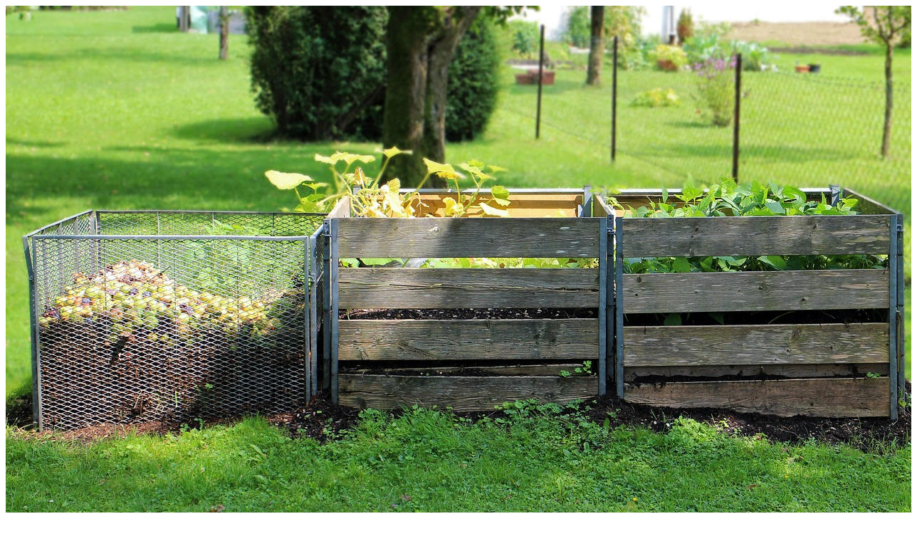

--- FILE ---
content_type: text/html; charset=UTF-8
request_url: https://www.jardin.ulaval.ca/index.php?eID=tx_cms_showpic&file=2788&md5=502eddc3ed90375c624aa3483f392f9ac6ad83aa&parameters%5B0%5D=YTo0OntzOjU6IndpZHRoIjtzOjQ6IjgwMG0iO3M6NjoiaGVpZ2h0IjtzOjQ6IjYw&parameters%5B1%5D=MG0iO3M6NzoiYm9keVRhZyI7czo0MToiPGJvZHkgc3R5bGU9Im1hcmdpbjowOyBi&parameters%5B2%5D=YWNrZ3JvdW5kOiNmZmY7Ij4iO3M6NDoid3JhcCI7czozNzoiPGEgaHJlZj0iamF2&parameters%5B3%5D=YXNjcmlwdDpjbG9zZSgpOyI%2BIHwgPC9hPiI7fQ%3D%3D
body_size: 74
content:
<!DOCTYPE html>
<html>
<head>
	<title>Image</title>
	<meta name="robots" content="noindex,follow" />
</head>
<body>
	<img src="fileadmin/Fichiers/Photos/Plan/06_compostage/06_compostage_01.jpg" alt="Image" title="Image" width="1280" height="853" />
</body>
</html>